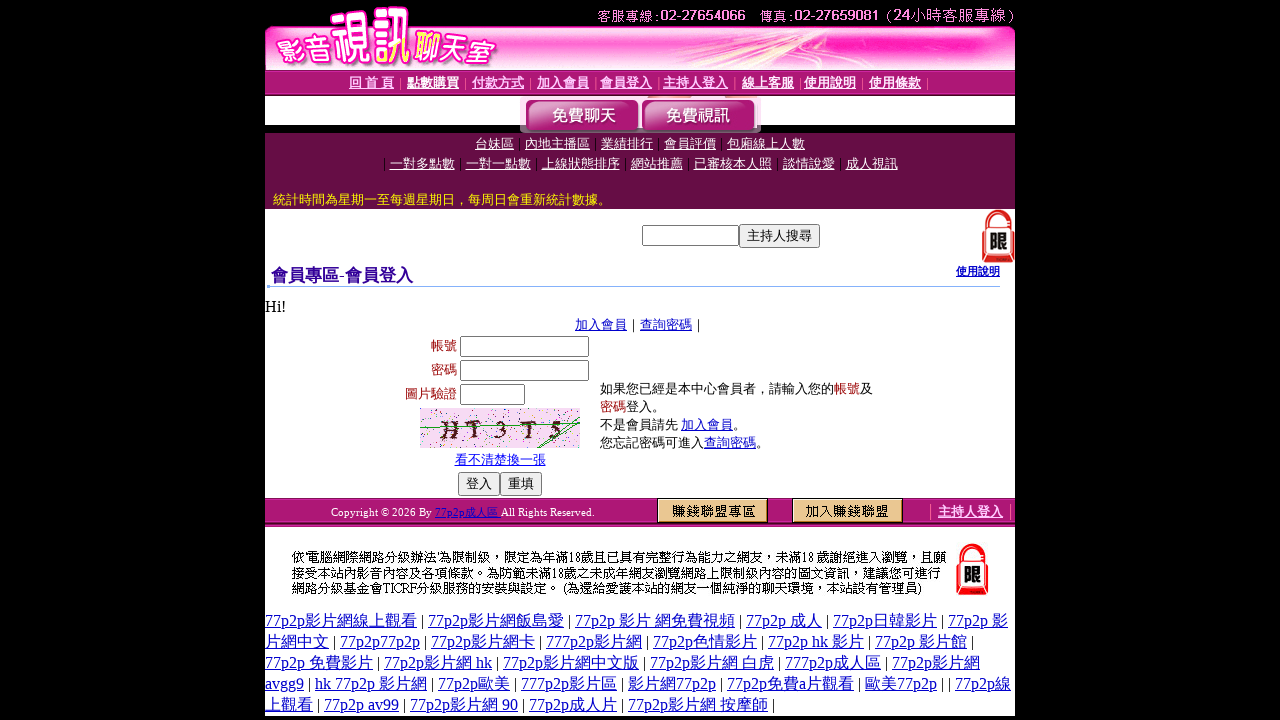

--- FILE ---
content_type: text/html; charset=Big5
request_url: http://77p2p-5.live-733.com/V4/?AID=230283&FID=1434887&WEBID=AVSHOW
body_size: 400
content:
<script>alert('請先登入會員才能進入主播包廂')</script><script>location.href = '/index.phtml?PUT=up_logon&FID=1434887';</script><form method='POST' action='https://tk695.com/GO/' name='forms' id='SSLforms'>
<input type='hidden' name='CONNECT_ID' value=''>
<input type='hidden' name='FID' value='1434887'>
<input type='hidden' name='SID' value='1uog8cadar4ecj9je5g0vt7k81680p1n'>
<input type='hidden' name='AID' value='230283'>
<input type='hidden' name='LTYPE' value='U'>
<input type='hidden' name='WURL' value='http://77p2p-5.live-733.com'>
</FORM><script Language='JavaScript'>document.getElementById('SSLforms').submit();self.window.focus();</script>